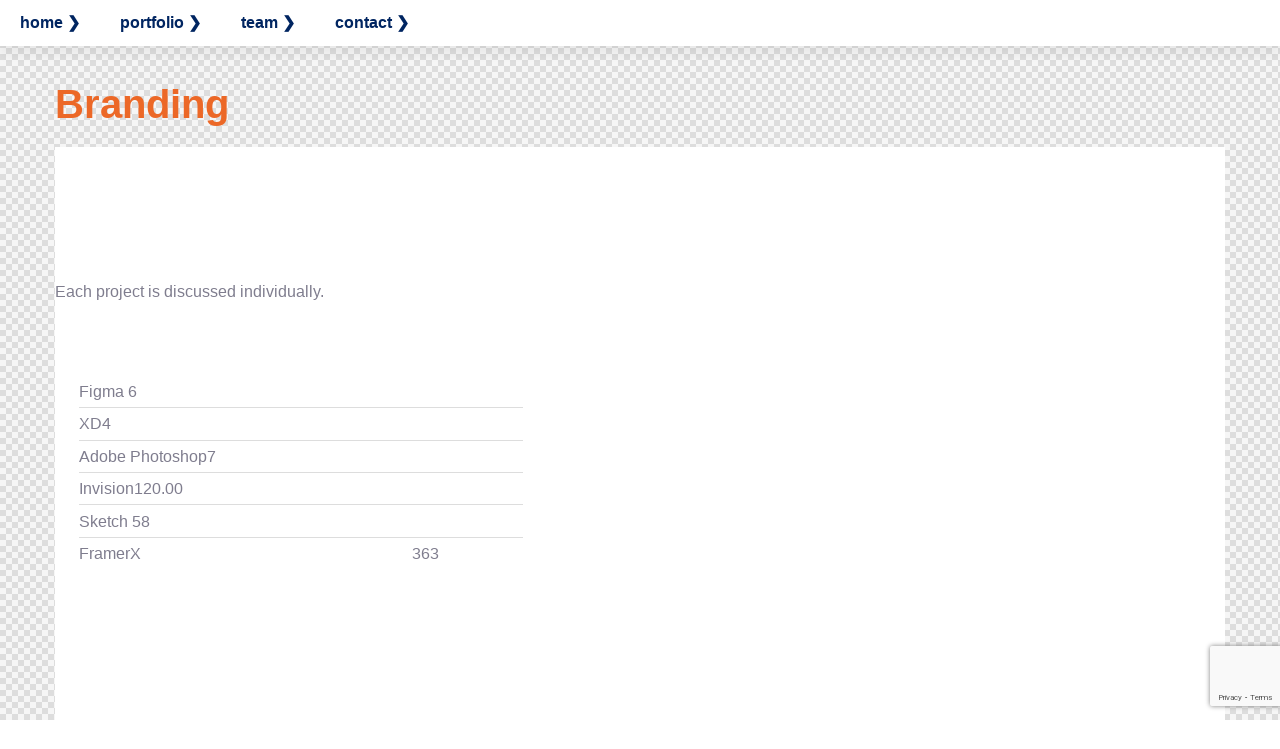

--- FILE ---
content_type: text/html; charset=utf-8
request_url: https://www.google.com/recaptcha/api2/anchor?ar=1&k=6LcEdikaAAAAAPG7xv1XO-sr8EdFXKPXRBWL0tak&co=aHR0cHM6Ly9zbWFydHdvcmtzLmF0OjQ0Mw..&hl=en&v=PoyoqOPhxBO7pBk68S4YbpHZ&size=invisible&anchor-ms=20000&execute-ms=30000&cb=doub74us4ub0
body_size: 48630
content:
<!DOCTYPE HTML><html dir="ltr" lang="en"><head><meta http-equiv="Content-Type" content="text/html; charset=UTF-8">
<meta http-equiv="X-UA-Compatible" content="IE=edge">
<title>reCAPTCHA</title>
<style type="text/css">
/* cyrillic-ext */
@font-face {
  font-family: 'Roboto';
  font-style: normal;
  font-weight: 400;
  font-stretch: 100%;
  src: url(//fonts.gstatic.com/s/roboto/v48/KFO7CnqEu92Fr1ME7kSn66aGLdTylUAMa3GUBHMdazTgWw.woff2) format('woff2');
  unicode-range: U+0460-052F, U+1C80-1C8A, U+20B4, U+2DE0-2DFF, U+A640-A69F, U+FE2E-FE2F;
}
/* cyrillic */
@font-face {
  font-family: 'Roboto';
  font-style: normal;
  font-weight: 400;
  font-stretch: 100%;
  src: url(//fonts.gstatic.com/s/roboto/v48/KFO7CnqEu92Fr1ME7kSn66aGLdTylUAMa3iUBHMdazTgWw.woff2) format('woff2');
  unicode-range: U+0301, U+0400-045F, U+0490-0491, U+04B0-04B1, U+2116;
}
/* greek-ext */
@font-face {
  font-family: 'Roboto';
  font-style: normal;
  font-weight: 400;
  font-stretch: 100%;
  src: url(//fonts.gstatic.com/s/roboto/v48/KFO7CnqEu92Fr1ME7kSn66aGLdTylUAMa3CUBHMdazTgWw.woff2) format('woff2');
  unicode-range: U+1F00-1FFF;
}
/* greek */
@font-face {
  font-family: 'Roboto';
  font-style: normal;
  font-weight: 400;
  font-stretch: 100%;
  src: url(//fonts.gstatic.com/s/roboto/v48/KFO7CnqEu92Fr1ME7kSn66aGLdTylUAMa3-UBHMdazTgWw.woff2) format('woff2');
  unicode-range: U+0370-0377, U+037A-037F, U+0384-038A, U+038C, U+038E-03A1, U+03A3-03FF;
}
/* math */
@font-face {
  font-family: 'Roboto';
  font-style: normal;
  font-weight: 400;
  font-stretch: 100%;
  src: url(//fonts.gstatic.com/s/roboto/v48/KFO7CnqEu92Fr1ME7kSn66aGLdTylUAMawCUBHMdazTgWw.woff2) format('woff2');
  unicode-range: U+0302-0303, U+0305, U+0307-0308, U+0310, U+0312, U+0315, U+031A, U+0326-0327, U+032C, U+032F-0330, U+0332-0333, U+0338, U+033A, U+0346, U+034D, U+0391-03A1, U+03A3-03A9, U+03B1-03C9, U+03D1, U+03D5-03D6, U+03F0-03F1, U+03F4-03F5, U+2016-2017, U+2034-2038, U+203C, U+2040, U+2043, U+2047, U+2050, U+2057, U+205F, U+2070-2071, U+2074-208E, U+2090-209C, U+20D0-20DC, U+20E1, U+20E5-20EF, U+2100-2112, U+2114-2115, U+2117-2121, U+2123-214F, U+2190, U+2192, U+2194-21AE, U+21B0-21E5, U+21F1-21F2, U+21F4-2211, U+2213-2214, U+2216-22FF, U+2308-230B, U+2310, U+2319, U+231C-2321, U+2336-237A, U+237C, U+2395, U+239B-23B7, U+23D0, U+23DC-23E1, U+2474-2475, U+25AF, U+25B3, U+25B7, U+25BD, U+25C1, U+25CA, U+25CC, U+25FB, U+266D-266F, U+27C0-27FF, U+2900-2AFF, U+2B0E-2B11, U+2B30-2B4C, U+2BFE, U+3030, U+FF5B, U+FF5D, U+1D400-1D7FF, U+1EE00-1EEFF;
}
/* symbols */
@font-face {
  font-family: 'Roboto';
  font-style: normal;
  font-weight: 400;
  font-stretch: 100%;
  src: url(//fonts.gstatic.com/s/roboto/v48/KFO7CnqEu92Fr1ME7kSn66aGLdTylUAMaxKUBHMdazTgWw.woff2) format('woff2');
  unicode-range: U+0001-000C, U+000E-001F, U+007F-009F, U+20DD-20E0, U+20E2-20E4, U+2150-218F, U+2190, U+2192, U+2194-2199, U+21AF, U+21E6-21F0, U+21F3, U+2218-2219, U+2299, U+22C4-22C6, U+2300-243F, U+2440-244A, U+2460-24FF, U+25A0-27BF, U+2800-28FF, U+2921-2922, U+2981, U+29BF, U+29EB, U+2B00-2BFF, U+4DC0-4DFF, U+FFF9-FFFB, U+10140-1018E, U+10190-1019C, U+101A0, U+101D0-101FD, U+102E0-102FB, U+10E60-10E7E, U+1D2C0-1D2D3, U+1D2E0-1D37F, U+1F000-1F0FF, U+1F100-1F1AD, U+1F1E6-1F1FF, U+1F30D-1F30F, U+1F315, U+1F31C, U+1F31E, U+1F320-1F32C, U+1F336, U+1F378, U+1F37D, U+1F382, U+1F393-1F39F, U+1F3A7-1F3A8, U+1F3AC-1F3AF, U+1F3C2, U+1F3C4-1F3C6, U+1F3CA-1F3CE, U+1F3D4-1F3E0, U+1F3ED, U+1F3F1-1F3F3, U+1F3F5-1F3F7, U+1F408, U+1F415, U+1F41F, U+1F426, U+1F43F, U+1F441-1F442, U+1F444, U+1F446-1F449, U+1F44C-1F44E, U+1F453, U+1F46A, U+1F47D, U+1F4A3, U+1F4B0, U+1F4B3, U+1F4B9, U+1F4BB, U+1F4BF, U+1F4C8-1F4CB, U+1F4D6, U+1F4DA, U+1F4DF, U+1F4E3-1F4E6, U+1F4EA-1F4ED, U+1F4F7, U+1F4F9-1F4FB, U+1F4FD-1F4FE, U+1F503, U+1F507-1F50B, U+1F50D, U+1F512-1F513, U+1F53E-1F54A, U+1F54F-1F5FA, U+1F610, U+1F650-1F67F, U+1F687, U+1F68D, U+1F691, U+1F694, U+1F698, U+1F6AD, U+1F6B2, U+1F6B9-1F6BA, U+1F6BC, U+1F6C6-1F6CF, U+1F6D3-1F6D7, U+1F6E0-1F6EA, U+1F6F0-1F6F3, U+1F6F7-1F6FC, U+1F700-1F7FF, U+1F800-1F80B, U+1F810-1F847, U+1F850-1F859, U+1F860-1F887, U+1F890-1F8AD, U+1F8B0-1F8BB, U+1F8C0-1F8C1, U+1F900-1F90B, U+1F93B, U+1F946, U+1F984, U+1F996, U+1F9E9, U+1FA00-1FA6F, U+1FA70-1FA7C, U+1FA80-1FA89, U+1FA8F-1FAC6, U+1FACE-1FADC, U+1FADF-1FAE9, U+1FAF0-1FAF8, U+1FB00-1FBFF;
}
/* vietnamese */
@font-face {
  font-family: 'Roboto';
  font-style: normal;
  font-weight: 400;
  font-stretch: 100%;
  src: url(//fonts.gstatic.com/s/roboto/v48/KFO7CnqEu92Fr1ME7kSn66aGLdTylUAMa3OUBHMdazTgWw.woff2) format('woff2');
  unicode-range: U+0102-0103, U+0110-0111, U+0128-0129, U+0168-0169, U+01A0-01A1, U+01AF-01B0, U+0300-0301, U+0303-0304, U+0308-0309, U+0323, U+0329, U+1EA0-1EF9, U+20AB;
}
/* latin-ext */
@font-face {
  font-family: 'Roboto';
  font-style: normal;
  font-weight: 400;
  font-stretch: 100%;
  src: url(//fonts.gstatic.com/s/roboto/v48/KFO7CnqEu92Fr1ME7kSn66aGLdTylUAMa3KUBHMdazTgWw.woff2) format('woff2');
  unicode-range: U+0100-02BA, U+02BD-02C5, U+02C7-02CC, U+02CE-02D7, U+02DD-02FF, U+0304, U+0308, U+0329, U+1D00-1DBF, U+1E00-1E9F, U+1EF2-1EFF, U+2020, U+20A0-20AB, U+20AD-20C0, U+2113, U+2C60-2C7F, U+A720-A7FF;
}
/* latin */
@font-face {
  font-family: 'Roboto';
  font-style: normal;
  font-weight: 400;
  font-stretch: 100%;
  src: url(//fonts.gstatic.com/s/roboto/v48/KFO7CnqEu92Fr1ME7kSn66aGLdTylUAMa3yUBHMdazQ.woff2) format('woff2');
  unicode-range: U+0000-00FF, U+0131, U+0152-0153, U+02BB-02BC, U+02C6, U+02DA, U+02DC, U+0304, U+0308, U+0329, U+2000-206F, U+20AC, U+2122, U+2191, U+2193, U+2212, U+2215, U+FEFF, U+FFFD;
}
/* cyrillic-ext */
@font-face {
  font-family: 'Roboto';
  font-style: normal;
  font-weight: 500;
  font-stretch: 100%;
  src: url(//fonts.gstatic.com/s/roboto/v48/KFO7CnqEu92Fr1ME7kSn66aGLdTylUAMa3GUBHMdazTgWw.woff2) format('woff2');
  unicode-range: U+0460-052F, U+1C80-1C8A, U+20B4, U+2DE0-2DFF, U+A640-A69F, U+FE2E-FE2F;
}
/* cyrillic */
@font-face {
  font-family: 'Roboto';
  font-style: normal;
  font-weight: 500;
  font-stretch: 100%;
  src: url(//fonts.gstatic.com/s/roboto/v48/KFO7CnqEu92Fr1ME7kSn66aGLdTylUAMa3iUBHMdazTgWw.woff2) format('woff2');
  unicode-range: U+0301, U+0400-045F, U+0490-0491, U+04B0-04B1, U+2116;
}
/* greek-ext */
@font-face {
  font-family: 'Roboto';
  font-style: normal;
  font-weight: 500;
  font-stretch: 100%;
  src: url(//fonts.gstatic.com/s/roboto/v48/KFO7CnqEu92Fr1ME7kSn66aGLdTylUAMa3CUBHMdazTgWw.woff2) format('woff2');
  unicode-range: U+1F00-1FFF;
}
/* greek */
@font-face {
  font-family: 'Roboto';
  font-style: normal;
  font-weight: 500;
  font-stretch: 100%;
  src: url(//fonts.gstatic.com/s/roboto/v48/KFO7CnqEu92Fr1ME7kSn66aGLdTylUAMa3-UBHMdazTgWw.woff2) format('woff2');
  unicode-range: U+0370-0377, U+037A-037F, U+0384-038A, U+038C, U+038E-03A1, U+03A3-03FF;
}
/* math */
@font-face {
  font-family: 'Roboto';
  font-style: normal;
  font-weight: 500;
  font-stretch: 100%;
  src: url(//fonts.gstatic.com/s/roboto/v48/KFO7CnqEu92Fr1ME7kSn66aGLdTylUAMawCUBHMdazTgWw.woff2) format('woff2');
  unicode-range: U+0302-0303, U+0305, U+0307-0308, U+0310, U+0312, U+0315, U+031A, U+0326-0327, U+032C, U+032F-0330, U+0332-0333, U+0338, U+033A, U+0346, U+034D, U+0391-03A1, U+03A3-03A9, U+03B1-03C9, U+03D1, U+03D5-03D6, U+03F0-03F1, U+03F4-03F5, U+2016-2017, U+2034-2038, U+203C, U+2040, U+2043, U+2047, U+2050, U+2057, U+205F, U+2070-2071, U+2074-208E, U+2090-209C, U+20D0-20DC, U+20E1, U+20E5-20EF, U+2100-2112, U+2114-2115, U+2117-2121, U+2123-214F, U+2190, U+2192, U+2194-21AE, U+21B0-21E5, U+21F1-21F2, U+21F4-2211, U+2213-2214, U+2216-22FF, U+2308-230B, U+2310, U+2319, U+231C-2321, U+2336-237A, U+237C, U+2395, U+239B-23B7, U+23D0, U+23DC-23E1, U+2474-2475, U+25AF, U+25B3, U+25B7, U+25BD, U+25C1, U+25CA, U+25CC, U+25FB, U+266D-266F, U+27C0-27FF, U+2900-2AFF, U+2B0E-2B11, U+2B30-2B4C, U+2BFE, U+3030, U+FF5B, U+FF5D, U+1D400-1D7FF, U+1EE00-1EEFF;
}
/* symbols */
@font-face {
  font-family: 'Roboto';
  font-style: normal;
  font-weight: 500;
  font-stretch: 100%;
  src: url(//fonts.gstatic.com/s/roboto/v48/KFO7CnqEu92Fr1ME7kSn66aGLdTylUAMaxKUBHMdazTgWw.woff2) format('woff2');
  unicode-range: U+0001-000C, U+000E-001F, U+007F-009F, U+20DD-20E0, U+20E2-20E4, U+2150-218F, U+2190, U+2192, U+2194-2199, U+21AF, U+21E6-21F0, U+21F3, U+2218-2219, U+2299, U+22C4-22C6, U+2300-243F, U+2440-244A, U+2460-24FF, U+25A0-27BF, U+2800-28FF, U+2921-2922, U+2981, U+29BF, U+29EB, U+2B00-2BFF, U+4DC0-4DFF, U+FFF9-FFFB, U+10140-1018E, U+10190-1019C, U+101A0, U+101D0-101FD, U+102E0-102FB, U+10E60-10E7E, U+1D2C0-1D2D3, U+1D2E0-1D37F, U+1F000-1F0FF, U+1F100-1F1AD, U+1F1E6-1F1FF, U+1F30D-1F30F, U+1F315, U+1F31C, U+1F31E, U+1F320-1F32C, U+1F336, U+1F378, U+1F37D, U+1F382, U+1F393-1F39F, U+1F3A7-1F3A8, U+1F3AC-1F3AF, U+1F3C2, U+1F3C4-1F3C6, U+1F3CA-1F3CE, U+1F3D4-1F3E0, U+1F3ED, U+1F3F1-1F3F3, U+1F3F5-1F3F7, U+1F408, U+1F415, U+1F41F, U+1F426, U+1F43F, U+1F441-1F442, U+1F444, U+1F446-1F449, U+1F44C-1F44E, U+1F453, U+1F46A, U+1F47D, U+1F4A3, U+1F4B0, U+1F4B3, U+1F4B9, U+1F4BB, U+1F4BF, U+1F4C8-1F4CB, U+1F4D6, U+1F4DA, U+1F4DF, U+1F4E3-1F4E6, U+1F4EA-1F4ED, U+1F4F7, U+1F4F9-1F4FB, U+1F4FD-1F4FE, U+1F503, U+1F507-1F50B, U+1F50D, U+1F512-1F513, U+1F53E-1F54A, U+1F54F-1F5FA, U+1F610, U+1F650-1F67F, U+1F687, U+1F68D, U+1F691, U+1F694, U+1F698, U+1F6AD, U+1F6B2, U+1F6B9-1F6BA, U+1F6BC, U+1F6C6-1F6CF, U+1F6D3-1F6D7, U+1F6E0-1F6EA, U+1F6F0-1F6F3, U+1F6F7-1F6FC, U+1F700-1F7FF, U+1F800-1F80B, U+1F810-1F847, U+1F850-1F859, U+1F860-1F887, U+1F890-1F8AD, U+1F8B0-1F8BB, U+1F8C0-1F8C1, U+1F900-1F90B, U+1F93B, U+1F946, U+1F984, U+1F996, U+1F9E9, U+1FA00-1FA6F, U+1FA70-1FA7C, U+1FA80-1FA89, U+1FA8F-1FAC6, U+1FACE-1FADC, U+1FADF-1FAE9, U+1FAF0-1FAF8, U+1FB00-1FBFF;
}
/* vietnamese */
@font-face {
  font-family: 'Roboto';
  font-style: normal;
  font-weight: 500;
  font-stretch: 100%;
  src: url(//fonts.gstatic.com/s/roboto/v48/KFO7CnqEu92Fr1ME7kSn66aGLdTylUAMa3OUBHMdazTgWw.woff2) format('woff2');
  unicode-range: U+0102-0103, U+0110-0111, U+0128-0129, U+0168-0169, U+01A0-01A1, U+01AF-01B0, U+0300-0301, U+0303-0304, U+0308-0309, U+0323, U+0329, U+1EA0-1EF9, U+20AB;
}
/* latin-ext */
@font-face {
  font-family: 'Roboto';
  font-style: normal;
  font-weight: 500;
  font-stretch: 100%;
  src: url(//fonts.gstatic.com/s/roboto/v48/KFO7CnqEu92Fr1ME7kSn66aGLdTylUAMa3KUBHMdazTgWw.woff2) format('woff2');
  unicode-range: U+0100-02BA, U+02BD-02C5, U+02C7-02CC, U+02CE-02D7, U+02DD-02FF, U+0304, U+0308, U+0329, U+1D00-1DBF, U+1E00-1E9F, U+1EF2-1EFF, U+2020, U+20A0-20AB, U+20AD-20C0, U+2113, U+2C60-2C7F, U+A720-A7FF;
}
/* latin */
@font-face {
  font-family: 'Roboto';
  font-style: normal;
  font-weight: 500;
  font-stretch: 100%;
  src: url(//fonts.gstatic.com/s/roboto/v48/KFO7CnqEu92Fr1ME7kSn66aGLdTylUAMa3yUBHMdazQ.woff2) format('woff2');
  unicode-range: U+0000-00FF, U+0131, U+0152-0153, U+02BB-02BC, U+02C6, U+02DA, U+02DC, U+0304, U+0308, U+0329, U+2000-206F, U+20AC, U+2122, U+2191, U+2193, U+2212, U+2215, U+FEFF, U+FFFD;
}
/* cyrillic-ext */
@font-face {
  font-family: 'Roboto';
  font-style: normal;
  font-weight: 900;
  font-stretch: 100%;
  src: url(//fonts.gstatic.com/s/roboto/v48/KFO7CnqEu92Fr1ME7kSn66aGLdTylUAMa3GUBHMdazTgWw.woff2) format('woff2');
  unicode-range: U+0460-052F, U+1C80-1C8A, U+20B4, U+2DE0-2DFF, U+A640-A69F, U+FE2E-FE2F;
}
/* cyrillic */
@font-face {
  font-family: 'Roboto';
  font-style: normal;
  font-weight: 900;
  font-stretch: 100%;
  src: url(//fonts.gstatic.com/s/roboto/v48/KFO7CnqEu92Fr1ME7kSn66aGLdTylUAMa3iUBHMdazTgWw.woff2) format('woff2');
  unicode-range: U+0301, U+0400-045F, U+0490-0491, U+04B0-04B1, U+2116;
}
/* greek-ext */
@font-face {
  font-family: 'Roboto';
  font-style: normal;
  font-weight: 900;
  font-stretch: 100%;
  src: url(//fonts.gstatic.com/s/roboto/v48/KFO7CnqEu92Fr1ME7kSn66aGLdTylUAMa3CUBHMdazTgWw.woff2) format('woff2');
  unicode-range: U+1F00-1FFF;
}
/* greek */
@font-face {
  font-family: 'Roboto';
  font-style: normal;
  font-weight: 900;
  font-stretch: 100%;
  src: url(//fonts.gstatic.com/s/roboto/v48/KFO7CnqEu92Fr1ME7kSn66aGLdTylUAMa3-UBHMdazTgWw.woff2) format('woff2');
  unicode-range: U+0370-0377, U+037A-037F, U+0384-038A, U+038C, U+038E-03A1, U+03A3-03FF;
}
/* math */
@font-face {
  font-family: 'Roboto';
  font-style: normal;
  font-weight: 900;
  font-stretch: 100%;
  src: url(//fonts.gstatic.com/s/roboto/v48/KFO7CnqEu92Fr1ME7kSn66aGLdTylUAMawCUBHMdazTgWw.woff2) format('woff2');
  unicode-range: U+0302-0303, U+0305, U+0307-0308, U+0310, U+0312, U+0315, U+031A, U+0326-0327, U+032C, U+032F-0330, U+0332-0333, U+0338, U+033A, U+0346, U+034D, U+0391-03A1, U+03A3-03A9, U+03B1-03C9, U+03D1, U+03D5-03D6, U+03F0-03F1, U+03F4-03F5, U+2016-2017, U+2034-2038, U+203C, U+2040, U+2043, U+2047, U+2050, U+2057, U+205F, U+2070-2071, U+2074-208E, U+2090-209C, U+20D0-20DC, U+20E1, U+20E5-20EF, U+2100-2112, U+2114-2115, U+2117-2121, U+2123-214F, U+2190, U+2192, U+2194-21AE, U+21B0-21E5, U+21F1-21F2, U+21F4-2211, U+2213-2214, U+2216-22FF, U+2308-230B, U+2310, U+2319, U+231C-2321, U+2336-237A, U+237C, U+2395, U+239B-23B7, U+23D0, U+23DC-23E1, U+2474-2475, U+25AF, U+25B3, U+25B7, U+25BD, U+25C1, U+25CA, U+25CC, U+25FB, U+266D-266F, U+27C0-27FF, U+2900-2AFF, U+2B0E-2B11, U+2B30-2B4C, U+2BFE, U+3030, U+FF5B, U+FF5D, U+1D400-1D7FF, U+1EE00-1EEFF;
}
/* symbols */
@font-face {
  font-family: 'Roboto';
  font-style: normal;
  font-weight: 900;
  font-stretch: 100%;
  src: url(//fonts.gstatic.com/s/roboto/v48/KFO7CnqEu92Fr1ME7kSn66aGLdTylUAMaxKUBHMdazTgWw.woff2) format('woff2');
  unicode-range: U+0001-000C, U+000E-001F, U+007F-009F, U+20DD-20E0, U+20E2-20E4, U+2150-218F, U+2190, U+2192, U+2194-2199, U+21AF, U+21E6-21F0, U+21F3, U+2218-2219, U+2299, U+22C4-22C6, U+2300-243F, U+2440-244A, U+2460-24FF, U+25A0-27BF, U+2800-28FF, U+2921-2922, U+2981, U+29BF, U+29EB, U+2B00-2BFF, U+4DC0-4DFF, U+FFF9-FFFB, U+10140-1018E, U+10190-1019C, U+101A0, U+101D0-101FD, U+102E0-102FB, U+10E60-10E7E, U+1D2C0-1D2D3, U+1D2E0-1D37F, U+1F000-1F0FF, U+1F100-1F1AD, U+1F1E6-1F1FF, U+1F30D-1F30F, U+1F315, U+1F31C, U+1F31E, U+1F320-1F32C, U+1F336, U+1F378, U+1F37D, U+1F382, U+1F393-1F39F, U+1F3A7-1F3A8, U+1F3AC-1F3AF, U+1F3C2, U+1F3C4-1F3C6, U+1F3CA-1F3CE, U+1F3D4-1F3E0, U+1F3ED, U+1F3F1-1F3F3, U+1F3F5-1F3F7, U+1F408, U+1F415, U+1F41F, U+1F426, U+1F43F, U+1F441-1F442, U+1F444, U+1F446-1F449, U+1F44C-1F44E, U+1F453, U+1F46A, U+1F47D, U+1F4A3, U+1F4B0, U+1F4B3, U+1F4B9, U+1F4BB, U+1F4BF, U+1F4C8-1F4CB, U+1F4D6, U+1F4DA, U+1F4DF, U+1F4E3-1F4E6, U+1F4EA-1F4ED, U+1F4F7, U+1F4F9-1F4FB, U+1F4FD-1F4FE, U+1F503, U+1F507-1F50B, U+1F50D, U+1F512-1F513, U+1F53E-1F54A, U+1F54F-1F5FA, U+1F610, U+1F650-1F67F, U+1F687, U+1F68D, U+1F691, U+1F694, U+1F698, U+1F6AD, U+1F6B2, U+1F6B9-1F6BA, U+1F6BC, U+1F6C6-1F6CF, U+1F6D3-1F6D7, U+1F6E0-1F6EA, U+1F6F0-1F6F3, U+1F6F7-1F6FC, U+1F700-1F7FF, U+1F800-1F80B, U+1F810-1F847, U+1F850-1F859, U+1F860-1F887, U+1F890-1F8AD, U+1F8B0-1F8BB, U+1F8C0-1F8C1, U+1F900-1F90B, U+1F93B, U+1F946, U+1F984, U+1F996, U+1F9E9, U+1FA00-1FA6F, U+1FA70-1FA7C, U+1FA80-1FA89, U+1FA8F-1FAC6, U+1FACE-1FADC, U+1FADF-1FAE9, U+1FAF0-1FAF8, U+1FB00-1FBFF;
}
/* vietnamese */
@font-face {
  font-family: 'Roboto';
  font-style: normal;
  font-weight: 900;
  font-stretch: 100%;
  src: url(//fonts.gstatic.com/s/roboto/v48/KFO7CnqEu92Fr1ME7kSn66aGLdTylUAMa3OUBHMdazTgWw.woff2) format('woff2');
  unicode-range: U+0102-0103, U+0110-0111, U+0128-0129, U+0168-0169, U+01A0-01A1, U+01AF-01B0, U+0300-0301, U+0303-0304, U+0308-0309, U+0323, U+0329, U+1EA0-1EF9, U+20AB;
}
/* latin-ext */
@font-face {
  font-family: 'Roboto';
  font-style: normal;
  font-weight: 900;
  font-stretch: 100%;
  src: url(//fonts.gstatic.com/s/roboto/v48/KFO7CnqEu92Fr1ME7kSn66aGLdTylUAMa3KUBHMdazTgWw.woff2) format('woff2');
  unicode-range: U+0100-02BA, U+02BD-02C5, U+02C7-02CC, U+02CE-02D7, U+02DD-02FF, U+0304, U+0308, U+0329, U+1D00-1DBF, U+1E00-1E9F, U+1EF2-1EFF, U+2020, U+20A0-20AB, U+20AD-20C0, U+2113, U+2C60-2C7F, U+A720-A7FF;
}
/* latin */
@font-face {
  font-family: 'Roboto';
  font-style: normal;
  font-weight: 900;
  font-stretch: 100%;
  src: url(//fonts.gstatic.com/s/roboto/v48/KFO7CnqEu92Fr1ME7kSn66aGLdTylUAMa3yUBHMdazQ.woff2) format('woff2');
  unicode-range: U+0000-00FF, U+0131, U+0152-0153, U+02BB-02BC, U+02C6, U+02DA, U+02DC, U+0304, U+0308, U+0329, U+2000-206F, U+20AC, U+2122, U+2191, U+2193, U+2212, U+2215, U+FEFF, U+FFFD;
}

</style>
<link rel="stylesheet" type="text/css" href="https://www.gstatic.com/recaptcha/releases/PoyoqOPhxBO7pBk68S4YbpHZ/styles__ltr.css">
<script nonce="m2noqN3hgrIlg4AJg1Yk4A" type="text/javascript">window['__recaptcha_api'] = 'https://www.google.com/recaptcha/api2/';</script>
<script type="text/javascript" src="https://www.gstatic.com/recaptcha/releases/PoyoqOPhxBO7pBk68S4YbpHZ/recaptcha__en.js" nonce="m2noqN3hgrIlg4AJg1Yk4A">
      
    </script></head>
<body><div id="rc-anchor-alert" class="rc-anchor-alert"></div>
<input type="hidden" id="recaptcha-token" value="[base64]">
<script type="text/javascript" nonce="m2noqN3hgrIlg4AJg1Yk4A">
      recaptcha.anchor.Main.init("[\x22ainput\x22,[\x22bgdata\x22,\x22\x22,\[base64]/[base64]/[base64]/[base64]/[base64]/[base64]/KGcoTywyNTMsTy5PKSxVRyhPLEMpKTpnKE8sMjUzLEMpLE8pKSxsKSksTykpfSxieT1mdW5jdGlvbihDLE8sdSxsKXtmb3IobD0odT1SKEMpLDApO08+MDtPLS0pbD1sPDw4fFooQyk7ZyhDLHUsbCl9LFVHPWZ1bmN0aW9uKEMsTyl7Qy5pLmxlbmd0aD4xMDQ/[base64]/[base64]/[base64]/[base64]/[base64]/[base64]/[base64]\\u003d\x22,\[base64]\\u003d\x22,\[base64]/DlsOJF8KFw53Cm8OewqoeWhbDjkLDoE9Jw453AsO4wrBkJcOMw5M3YMKoMsO4wr82w7R4VAPCrsKqShLDth7CsRbCscKoIsOnwooKwq/DoRJUMjY7w5FLwpgadMKkRlnDsxRqUXPDvMK7wr5+UMKsaMKnwpAxXsOkw71bL2ITwq3Dh8KcNG7DmMOewovDusKmTyVrw5J/[base64]/Bk5ywpgzw4tbwqQyAF0KwoXDpsK8O8OUw6zCuEcPwrEDZCpkw7HCgsKCw6Zow7zDhREEw6fDkgxcZcOVQsOvw4XCjGFmwobDtzsrEEHCqjcnw4AVw5XDqg9twpIzKgHCmsKZwpjCtEjDjMOfwro3d8KjYMKReQ0rwoPDtzPCpcKUeSBGXRsragXCkxgoTkI/[base64]/[base64]/Du8K/w5Qgw5/Dgy3Dtl52JMKmw6nCr3QtEcKSG0HCoMOCwoIgw73CjFAkwqnDicOgw7LDocOQesKswrDDsGVYD8Ouwr5CwqEowrFIGk8fM2kHB8K/w4/DpMKQJsOcwpvCj1tHw4/Cum4uwp8Pw6sxw7sPfMOFasOPwqo4c8OvwoUlYyR6wqwyJhVvw5QeMsO/wqTDvybDpcK+woPCkwrCngnCo8OAX8OuSMKmwp4OwrYDS8KRwpEGWsKAwocew7XDnhfDhUhcQjnDogkXCMKbwozDh8K8UkfDvUd3wqQLw6YBwqjCuS0keV/[base64]/Ctk8zwoDDhcOSwp7Dl34yw4HDq1AeUkR/[base64]/[base64]/Cs8KXwpFTwpPDn8OSdBTCjiLCisK1O8OYw6zCv0HDl8OOA8OLNcO2SV5rw4gZaMKoCcOfN8K5w5zDtg/DicK7w7AYCMOCHhPDnWxbwr8TYMOYHw1tUcO4wpx2U1jCikjDm1HCuCfCs0Z4wqYyw7rDiDzCoAQDw7VBwoXCtBLCosOUVVzCp37CkMOdwqLCoMKTH37DncKnw7t9wofDpMKjw5/DuzpMaBYCw4pEw50DJTbCoDcmw4HCqcO0MTQ+DcKGwr/Ck3UowplKXMOpwpIvYm/[base64]/OBA9WBzChwwMw6M1eMOvw5jDjTZzw4M7wrnDkAvCr2rCvVzDisKbwoBcG8KlB8O5w4JswoDCsDfCscOPw53DpcOzVcK5ZsO+YGwdwp/[base64]/CnsKSN8KwwqPCicKNwr51c8KIwp3DhxvDuGrDmg/DozXDs8OBV8K1woTDo8KFwonDkcOGw6XDhWLCpMOsBcO8c0nCj8OhcsKnw64PWh9pCsO/AMKJcg5aSk3DmcKQwpLCosOrwqc9w4IGZSjDs1HDp2TDuMOZwq3DhH03w79QVj5ow77DrTLDqABuHlTDvhhTworDhQTCvcKgwo3DrS/CtcOdw6dkw5c3wrdAwq7DnMOJw5PCjSJqFlxyTAQJwqzDv8O+worCgsO4w6vCim3CtxYEWjByOMK8FmTCgQZCw7fCk8KpGMOawrx4P8KOwqXCk8K1wpZhw7fDicOrw7PDkcK+ScONQGrCh8KOw7rCkBHDgmfDmMKbwr/DpDp1wrocw5FbwqLDrcOXeyJuUwTDpcKMcTLDjcK+w7bCm3s2w7bDhQ7DkMKqwqvCgFfCrigVHVM1wpLCt0HCq0d/[base64]/[base64]/DmXwEXF3CssOFNsOhRx1WCgZRw5TCk00oS3oAw7DDosOMw4ZMwqnDv3stfAcMw7XDhiAew7vDlMOKw5NWw5U+c2bDt8O7KMODwr59e8K3w61XMifCv8OpIsOTV8OoJh/CoGPCnw/DnmXCp8K/PcKyNcKTAVHDo2PDrQvDjcOYwpLCrsKaw51AVsOlw6t+NQLCsHbCmXrCilXDqA4HKVvDiMKRwpXDosKOw4LCqGJue0PCjl5dUsK9w73DssKjwqnCijzDuwsqfUwvCX16fkrChGzCm8KfwrrCqsKDBsKQwpTDusOHZU/Du0DDrFzDt8O4KsKcworDicKaw4jDksK9HxlmwqRawrXDsk89wp/[base64]/CrsOmwrJgGMOrw7XDlW8Nwq3DpcK/w4bDosKnwrtewq3Ci0nCtkzDpsK2woLClMO1wrfCkMOXwpPCsMKiRW5TF8KMw5Ibwq4lSnDCunzCoMKSwojDh8OUF8OCwpzCmsOfNEItaFEpU8OiE8OBw4LCnHHChAIUwr7CiMKdw4XDqCzDom/CnhvCrSfDvEEOw6MWwqVQw4h5wrLDiCwkw4hNw53CvMOMIsK3w5gNcMKfw4/DmGbCpWNfTQ1uKsOBOkrCg8Klw4p8UzDCq8KjLMOtAC5Uwo57Z314HCQow7cmVUxjw4IMw74HW8ONw6o0WsKNwqHDiUh/VMOlw77CscOeSsOZVcO6dHLDlMKswrYOw59Xwr10ZsOqw5Nrw4rCosKHSMO5MVjCn8KVwpPDncKrQMOHG8OQw7MVwp4TFkU3w43DjMOewp/CnW3Dh8Ohw55Vw4bDszDCvxl/OMO9wqXDjR8PCnTDmHYyHsKpAsKECcK8NXjDuA9+wo/CucOwOlXCoUwdJMO2OMK/wqoZC1vDmg1WwoHCgjFGwr3DkRUUCMKPYsOaMkXCi8OdwqDDsgLDmXQKGsK2w7/ChsOyKxzDlcKLB8O9w7IhdX7CgHIgw6jDh28Ww65wwrccwo/CkcK/wqvCkTE9woLDmykJB8K7Ew0mU8OPGEdLwooEwqgaNDXDmHXCoMOCw7h1w5fDvMOdw4xYw4VVw7J9w6bCscOGdsK/HlxoORrCucKxw6k1wq/DmsKqwqkYbEIWBhZgwppWV8Oaw4MlYcKESiJbwp/ClsOfw5vDpxIhwqgUwprCozvDmgZOIsKKw7fDvMKpwpJtbSjCqS7DoMKcw4cxwrRrwrZ3wqs4w4glZFbDpigAdWQDKMKwH17DtMK2ekDCqW5IGnhOwp0dwpLCmnJbwr5OQh/DqgAyw5vDvQZ5w5jDlEzDjw8dIMO1w6bDmXoqwonDv3BewotCNsKHR8KOY8KAGMKuK8KfOUt5w79/w4DDsgArMBwYw77ClMKUMHFzwpjDpDpYwrxuwoTCjyzCpTrCmwfDgcOZVcKlw6d9woMcw6kBLsO1wrTCo34BacKBSWrDlBTDrcO/cgfDszpAFlNmWsKVBBIFwpEEwrHDsmhjw6XDpcOaw6jCgichIsO4wpfDjsOLwpsEwpY/KHErci3CsVfCog7CuGTCrsODQsK6w5XCqHHCoWY9wo4QPcKAamHCnsOcwqfCmMKQLcKcBB1xwqtew5gfw6ctwrUSUsKmIx4/[base64]/fEIbMQXDicK+wpzDolbCn8O4ZcKULl/[base64]/DjhotKcKTwooRw6l1w6puHBQCesKzw4F3Mndjw4kVw7/DjHN3XsOPfw4CFi/CnFnDpBVhwpVHw4DDjcOqA8KmVHReccO9GcOawrkfwpVFHhPDpgxTGcKdYk7Ch2HDp8OMwrobQMK9Q8OpwrNOwo5Ow6LDpS0Gw6B9wqdkQ8OiMgEuw4/CtMKULBbCl8Omw5RxwpRpwoIDUgfDmWvCvVLDiRg4cwV6fcKLFMKWw4wuBh/DjsKTw5jCrsKEPH/DohHCk8OOPMOfYQ7CqsKEw60pw75+woXDhXYVwpHCtRDDucKOwpN2FDVQw5gPwpTDhcOuVhjDnW7CvMKxScOSDkpUwqjCoQbCgCgyBsO5w6cNacO6enJtwoMWIcK+fcKtWMO0CE5kwqYDwoPDjsOTw6HDrcOjwrBGwqPDs8KwRsOIa8OvEn/DuEnDtGbCmVwfw5fDv8Ocw7FcwrDDusKlc8OIwoZTwpjCssKqw6jCg8Khw4XDvwnCo27DvyR0BMKmVsKGLghfwqlkwoZ5w7/[base64]/Tw/DmDRow6Ayw5x9ZDXCp8O0XsO1w7kkP8K0S0jDtsOMwp7ClVUXw4xaBcKOwqhaM8KrQ1dxw5gKwqXCgMOYwptqwqAxw5AOdETDosKVwozCm8O4woMlecOWw7bDi2kswq3DpcO0woLDkUoYLcKxwo5IKDdMF8O6w6/DnsKGwp5rZBUnw6c1w47DhAHCvVtQI8O3w7HClVHCl8KzQcOUYcOVwqVQwq0lMzsfw4LCqj/Ct8KaGsOGw7BYw7NKE8OQwoRSwqXDsggBND4uRHEXw4FRIcKSwo1swqrDqMO8wq5Kw4LCp1fDlcKbwrnDm2fDnjsxwqgaPH7Cskpkw5PCtWjCkjDDq8OKwrjCisOPBsKkwpIWwqgiciZFXlgZw5R5w6TCiVLCisOFw5XCpsK/woDCi8K5MQoBHh5CcBlAAnvDnMKjwqwnw7h/FcKRXsOOw77CkcOwB8O9wq3ClloPBsOeNm/[base64]/CkU/CtHfDlcKWSTPCpmFeO8Ohw7Jvw41ZBMKiTVMYFcKodcKIwr9Xw5cKZREQeMKmw4fChcOvfMKfZx3DucKYPcK3wrvDkMOZw6ATw7TDusOgwotmLA5iwqrDnMKnHnnCqsK/HsO0wpkGA8OjV3sKUS7Dm8OoTcKgwr3CtsOsTEnCih/DuX/CpRZRGsKTEsOJwo7DkMOFwo5DwqVndWh4FsOPwpIFS8O6bxTCo8KMKk/Dmh0fW3xCEw/[base64]/DcKfeEcNdMOgw4xewp5TG07Dmwp2w7hXw4fCi8Kcw50GCsOmwo3CosOdCWfCkMKPw4Acw4Jzw4wRG8Kvw65Dw54sEx/DpE3CvcOKw5N+w5kkw4LCkMK5PsKLTFnDv8OcHMO9IGXCi8KtLw7DtmRZYwDDoF/DpE0zHMOwSsOlwq/[base64]/Cnwl7P3/Ch8K0GcOaOmzCsn/DsToPw7HCkhdNNcKgw4Q/aA7ChcOuwpnCisKWw6XCh8O3UcO9AcK+V8K6XMOMwrJCdcKtdSkrwr/DglfDgMKWWcOlw6k5eMOzfMOmw7xqw7wAwpzDh8KzZjjDgxrCjB0EwoTDjErDtMORNcOfwq8VV8OrAQZhw4EwQ8ODDDYXQ1hgw63CsMK9w77DuH8xQMK5wqlXJxDDsxBOWcOPb8KTwrRAwrpZw6hDwrnDv8KkC8O5DsK8wo/DuUHDr3sgw6HCvcKoHMOidcO5SMOFbsO1MMK4asOqOwlyQ8O7OitrFlEXwoF+KcO5w6fCu8OEwrLCs1LDvBDDsMO0acKoS20uwqsJDRVeN8OVwqEXBMK/[base64]/DqDfCt8OPMT9eMMOVw4skwq3Cq8O5wrkLwpRAw5YXasOnwpjDtcKuMyfCl8OLw6Jow7fDqQhbwqjDncKafwYDbjvClhF1fcOFDGrDk8KOwoLConLCoMOew5bDisK9wpA9M8KoYcK1XMOfwoLDvB9xw55/[base64]/CrhbDilzCoMOWw63DtMKTUV7DnmPCtsOgw6TDtcOTwqwCIGLCuFBERw3CocKxQjjCjlbCgsOXwoLCvUgYWjdzw7vDvHTCny5lGHlcw77Dmzlgbz5JCsKhbMOMCivCisKZSsOLw6omIkg/wrPCqcO5OMKjGAYMB8OBw4DCuDrCmVYQwpbDlcKLwofCgcODw6jCtsKgw6cGw7nCksKXAcK7wpXDuSMhwrUNf1/CjsKww6nDvsKqAMOOY2vDp8OUDQHDpGbDisKTwqQXPsKGw6PDskvChcKZTSVGUMK6ScO2wrHDm8K+wqIwwp7DvnZew6TDh8KMw65qJMOSX8KVTVXCicO7KsK/w6UiH1pja8KLw4FawppCGcKWFMKQwrLCuC3DvMOwKMOeMS7Dp8O8P8OjLcOYw48IwqHCicOcXCU5bMOHbxQCw4low5R+cRMuQcOUdhtReMKMAC7DoEDCjsKNw7JPw5XClcKCw4HCusK3fGwHwqpZY8OyXmDDusOewrhYRSlewpTCpj/[base64]/wqvCu3InTcOjHy49wrgLw7EmwovCjlUkQcKVw49NwpPDvcKkw7nDkyp4KirDu8OJwqQEw4jDlgp3ecOWOsKvw6MHw4g6aSjDjcOHwqzCvDUaw4/DgXI7w5jClRADwoLDgWF5wrxhOBDCglzDo8K9wo3Cn8OewpJkw5rCm8KhbkfDocKNWsOkwrFzw6lyw5rCkTFVw6I6w5bCqDZWw4XDlsOMwolJbBvDsGQvw4jCl0bDjFrCtcORAsK8KsKWwozCs8Kuwo3CicKYBMKYwo/Dq8Kfwq1uw5x7SB1gakIwVMOsZz3CocKDSsK8w4tZCFB9wp19V8OZGcK5P8Oyw603wpt3PMOHwpleEcKPw7Ufw5dTZ8KnBsOkDMOLDEVxw73CgSTDo8KEwp3CncKAScKFbXEMLngaSHp+woMeLn/DoMOQwr8cOwcmwqwxB1bCiMKxwp7Cu3rCl8OQWsOYf8KTwoEMPsOBEAM6UH8fChnDswLDtsK+XMK2w7rDrcKbUQ/[base64]/CuMOZSn1kwrl8w67CtHpcw60SFyMpw5wLw7PDtMOxYmoIQwjDl8OHwrZuRMKcwo3Ds8OuKsKiXsOQBsKYBjXDg8KXw4nDnMOLBxsTKXfCtHZqwqfCtgvClcObF8ORK8OFYV1IBsKowrTDrMOdw7FOMsO4U8KEQ8OLBcK/wotKwokkw7LCuEwkwqTDqEJ0wpXCjgFtw47DhHEiUSROOcK+w7c2QcOWJ8OnNcOAIcOjYlcFwrIgFErDi8OLwoTDr0bDqlQYw5ECbsOleMOJw7bDnH5VbcOkw4HCvBxmw7TCocOTwpU/w6bCsMKZLRfCmsOMfnMuw5rDjMKDw5gRwrouw6vDpCtTwrjDsw1Vw5nCpMOlG8Kdwr0jQsKYwpV+w7w9w7/Dm8O8w5NsCMK4w63CoMK2woFqw7jCncK+w6fDrVrDj2ANBUfDjmBFBjZUDMOQT8O0w7cGwr5/w5nDlTAfw6cMwpjDuQvCpsOOwr/[base64]/Cs8Ktwr/CtMONHhIaTz/[base64]/Dv8KlHT9IJwnDoMO9wqJ1w7FMwr/ChwnCmsKjwpgmwrXClA/CssOoNDQdInDDpcOqTSoXw4TDqQLCmMOyw4hqPW8vwq4+G8K9RMOtwrITwoY7OcKCw5DCosKXEsKxwqdIKCfDtWxjMsKzQjXCm1YkwpjCu0IIw7ReMcKya2TCpCjDiMO6eHrCqk0+w6Fyc8K6FcKRX1ZiYlDCuHPCsMK0QXTCqGjDiUZZBcKEw5I4w43CscKaaCI/[base64]/[base64]/CsXcowo4pwrQbLcO5cH57wozCpsORwoLDk8Ogw5nDgcKeE8OxfcKqwp7DqMK9wqvDu8OCdcObwplIwoczf8KKw63CrcKvwprDqcOew5fDrixpwpfDqn9BC3XComvCuF5Ww7/CtsKtYcO8wrvDlcKJw7EXRBTCgh3CusOswqrCojFLwoccWMO0w6rCv8Kow4rCg8KKIcOWCcK6w5/Dv8Ocw47CmlvCjkEmw5fCpA7Cjg9gw5nCuiBZwpXDnV5bwpDCsjzDg2vDjcKUC8O1DMKfZMK2w6cvwonDi1PCucOCw7sRw6JaPhYNw61fE0Row6U5wrAWw7M9w5TCpMOnc8KHwpPDmsKcNMO1JVtRHMKJJRzDjmTDtWXDmcKMAcOYKsO/wo0zw7XCoEDChsOewpbDhcOHQnlowqwFw7zCrcKaw78JQnMjAcOSdjTCgsKnbFrDmcO6aMK2bEDDlTYIRsKTw6fCpjTDocOAbGAAwqtfwoc4wpZRH0c3wpR+w6LDpENEIMOhYcKKw4FnVl41I37CmgArwqbCpT7DjMKRNE/DqMO3cMOpw4rDpsK8XsOSA8KQPCDCnMKwOhZawo4TU8KCPMO9wqbDtjhRG2HDkDcPw5Nowp8lXwkdNcK1VcKnwoYow4wvw6taX8ONwpxiw5twZsKzDsOZwrYNw5XDvsOADwxVB2vCjcOKwoHDicOrw63DmsK0wpBaD37DjsOleMOrw4/CujxKeMK7w5JAOzjCm8O8wqDDgCvDv8KxAHLDuCTCkkBjdcOLADPDksObw4AIwrvDrkU7EU4dG8Otwq4TV8K0wq8jV17CmcK2f1HDq8O9w4lLw5PDu8KAw5xpTSUAw6jCpRd/w4lrVz0hw53DucKIwp/DpMKtwrw7wq3ClDQ/w6LCksKaJ8Odw7tiYsO4LRnCg1jCn8Kww7zCgEJcQ8Obwp0UNFoKZ0XCssOGQ0vDscOxwpxIw68bd3vDqBMbwqPDncKLw6rDtcKJw6lDHlUkImUDWBbCnMO2Vhgjw7/CnxvCjFg6woogwrw5wofDncKuwqcpw63CvcKWwobDmzrDiBDDqzBqwoluOm7CvcOtw5vCrcKcw6TCoMO/[base64]/DrcKswqvDiXcRwooGAcKhwrNBAcKBB8Obw4XCksKxDhXDtsOCw7kTwqA9w4HCthYYZHnDncKBwqjCvic2T8OywoLDjsKDIi3DrcOhw5xVUsKtw6EiHMKMw70sEMKyUSDCmMKzBcOkaHDDg2B5w6EFEnrCvcKqwrDDl8OQwrbDuMOsJGYiwp/DucKbwrYZaGTDusOGYHHDh8O4D2zDscOFw7woYsOaS8OVw4t8XCrCmcOuw6XDsGnDisKaw4jCrC3DlsK+wpRycR1/X0swwoPCqMOhPirCp1InBcKxw7kgwqI4w4FzP3PCscORFXLCiMKvCsKww4rDuww/w5HDvT04wqF/w4HCnDnDnMOrw5ZqKcKNwqnDi8O7w6TCrMKxwqRXEBvDngYLfcOww7LDpMKuw6XDtcOZw77Cp8KLcMKZSmXCmsOCwo4lEUZSLsOgLlHCp8ODworCncOJLMKmwpPDgTLDlsKiwoXCg2t8w5XDm8KWMMOea8OOZHUtNMKhQBVJBB7CokN1w6ZjGycgG8KKw4rDgXTDhn/Dl8OhWsOPZcOpwqDDpMKzwrXChQwPw7dPw6AqSyYdwrnDuMK+GEgyUsOqwoRCb8OzwoPCqSjDucKpFcOQLMKyTMKMSMKVw4BpwplQw40Zw6sEwqgwaD7DgwHCsHNLwrMew5ADKgzClMKlw4HCgMOXPVHDjV/DpcK6wrDCkghFw6fDhsK6BsKUR8OQw6zDhm1WwoLCrQnDt8OpwrbCuMKMMcKWYS0qw5jCgVtWwoEZwrd7a21GaVDDjsOtwo95SSx1w5DCpgrDkj3DjxgICUpKNSsPwpdhw7/CtcOPwrPCgsK0eMOgw4IbwqQywqQnwqjDqsOpwqzDucO7EsKGOg0XekJxU8Oww6lAw4UswqE4wpTDkTkGQEVILcKnEcKtcnDCh8OWWEZxwo/Co8OvwoTChlfDt0LCqMOKwpfClMK1w4wdwpPDvMKUw7LCiQEsEMKcwrLDr8KPw7AxasOdwoLCgMO4wqAcF8O9MAnChXRlwojCl8OcDkXDgGd2w6pzPgZ4dnrCpMOJQQsrw4ZmwrsMaiYXQnAww6DDhMOTwr41wqogLE0vZMK/LjgoNMKLwrPDlsK8TMOmccKpw4/[base64]/Dj8OyR1gIwrHCuWPCtcOpw7/CucO5X1XClcKLwprDv2zClExfw6LDk8O5wowEw78swqPCiMKTwrDDknPDusKbw5rDmXo/w6s6w78TwprDrcKvWMOCw4kufMKPc8KWSEnCicK/wqQRw7HCuj3ChDwnWxHDjAEgwrTDtT4URCjCmRLCmcOMY8KQwogNVB3DgsKLAmk6w6XCmMO3w5jCn8KDfcOvw4JvN0DDqcO/RVUHw5nCq2vCisK7w6zDg2LCl27CgcK0WU1rFcKqw68BVEXDrcKiwpIAGn3CksOoaMKAMxszFMOseTw4SMKgaMKBInUdasONwrzDssKANsO8axIlw7/[base64]/Ci0TCpTjCph4iU8Oow5RJw6bDuizDg13DgmEVdx/CjFzCsSdUw703Bh3CrsO7wqzDl8KkwrowCsK/esKzAcOWXcK+wo0Aw7UbNMO4w6AtwoDDq0w6GsOmY8OOE8K3KkfCnsK9NhjDqsKmwoHCsAfCt1MxQcOIwp/CmgQyfB9WwozDpMKPwqI+w5NBwqrCgmYlw6HDvMO2wrApAXfDlMOxEkxrT3XDncKAw608w6VoC8KkdXnCjm40TcKpw57DjE5nHGgEwqzCujRkwpcOwrfCgm/DmVtjZMKTaUPCnsKFwpIpbA/CpiPCoxoUwqDDocKye8OUw4xbw6bCgcK0N34xBcOvw63CrsOjQcOQbR7DuUM5ScKiw7rCiiBnw5E0w70uVVDCicO6ZQ/DvnBPasO1w6hQbEbClwvDm8Oow6fDuE7CqMKGw6wVwrvCmTEyH25PY3d9w50kw4rCjx7CkxzDikF7w6xyADERPz/Ds8O+MsOWwr0ASwgJVAnCgcK+Wx9AQUMOb8OQcMKiPTdmcwvCscOZdcKvLV1dQhMScAkdwq/Dv2pgEcKfwqrCsDXCqlVUw50pw7UOWGdYw7vCjnbClVXDuMKNw5VDw5Y4UcOBw5EBwqbCosKLFAvDmsK1asKYKsKjw4DDvcO0w6vCoxnDrz8hCxfCkQ1RKUDCmcOUw7o8w4jDlcKSwrbDq1Y6w7I+OFjCpRcNwp/DqRjDp19VwpbDg3fDvyPCpsKTw6IpA8O9ccK5w4zDp8OWXXYZw5bDrcOMdUkafMKESSnCvmEBwq7DhxFEbcOpw71hAgnCnklLw5/Ci8OQwpMmw6oWw7fDlsOWwptnNWbCtxpbwrBkw6jCq8ORb8Kaw6bDmcOpGhF/w5oXG8KnJUrDs3dVLHjCncKeeX3DmcK+w7rDjRFewp3CosOPwp0Dw4DCg8OLw7/[base64]/Cu8O9wpvCp19jAsOxGMKbw4HDhg3Dl8OUwrvCtcK0TsKJw4vCvsOOw4/DvBUJAcKyR8OBGhoybMOsXAjDuBDDrMKeVsK5RsKDwrDCtcKHAHTCjsO7wpLDiTxIw5HCrk09YMONQgZrw4rDr0/[base64]/Dj8ONCWMcwq5lwozCn33DiRMpw7BjDXsNVcKVNMOqw7jCtcOLXVnDjMKUTcOTwoYqQcKUwr4Mw5nDlgUtXsK6dRd5FMO6wpFqwo7Chj/[base64]/DgnQWw7/CjMOBa8Opw4ZESMKvTF/CoMKtwqPClhrCmABuw4UFZ0lbwoPCuktOwpdMw4XCiMKKw4XDl8OyP2Y5woVvwpFSM8K4Y0PCpSXCkglqw67Co8KeKsKCYlJhw7dLwq/ChDsNdD0HIjR/wrHCrcKoJcO6woDClMKyLggBCxdbHHnDtlDDicO5airCr8OBHcK4QMOew4YbwqcHwo3Cuxl4I8OCwo8mVcOfwoLCoMOTDcOPbhXCq8KqdwbCnsOSKsO/[base64]/T15jwqU7fcOYwqzCultgwqpzXQs+w6ZTw5zCqWcHbhl4w4teXsOZKMK/wqTDpcK5w7knw6PCvSjDm8KjwooWD8KxwqYww4VeJAJfw5RVSsKhIUPDksOBMsKJXsKmLMKHC8OgDE3Ck8KmFMOFwqY4NgwOwrPCtl/DpS/Dq8KTRRXDrDwnwqlca8K/wphxw5t+T8KRYcONKwoUHS4Swp8/w4jCjkPCnHsowrjCgMOPZ1whUsO7w6fCiVc4wpESYsOLworDhcK7wrTDrFzCoyYYYBgWR8OOM8K8f8OGRsKGwrRkw4BXw6FXTsOCw4gMJcOHd3Z3U8O5wrEVw7bCgxYGUyZQw4xjwq7CrA1awobDnMKESCw/HsKyAnXCiTTCqMKHTsKycFLDrnLDmcKffMKgw7xCw4DChMOVInTCn8KtDTsyw75QemjCrnPDmhXCg2zCk2c2w5x5w4sJw7hzw5Vtw4fCtMOAEMKnRsORw5rCnMONw44sf8OkPl/CpMKaw6zCn8Kxwqkqa0DCsFDCmsObFBIQwp7Do8KIFg7Cv1zDsxFQw4nCocKxfRZMbnwywp4ow5/[base64]/[base64]/Cg8O4A3XDicKCc1Qcw6jDoysIWiHCgcKWw4oDwrMRPSFdVcOuwpvDuG/CmcOCQsOJfsK+A8OlSGHCpcOJw5vDh3E6wqjDscKvwqLDiwpcwq7Cr8KpwpZew6xewrnDtUwaK07CiMOLXMOMw6tlw4fDpifCq1U/w7txw5rCiifDqQJyJcOANWHDjcKrIQXDjQU/EcK0wpDDi8KYWsKpPTdzw6FMfsKrw47ChsKLw5DCqMKHZjQEwpzCky9hK8KTw7jCmAY5Ny/DnMKzwr0Uw43DnkVkH8KEwoXCqSHDj3BOwoTDrsOEw57Cp8Oww5NhZsOxY14QW8OGRU9rER5zw67DsCt5wotSwoVSwpLDigVIw4bCpzsrwrxbwoFgYA7DpsKDwpZGw5Z+Pz9Aw45Bw5vCoMK/NSYYFGDDoQ7CkcKCwpLDgXoEw6IgwoTDn2jDtcONw7fCvy43w45Qw6RcQcKAw7HCrynDjnppYCJxwpfCmBbDpC7CsVx/[base64]/Cik7CqlAbwr/ClMKOLsKUfsK4w7lcwrzDrsOGwo0qw5fCgMKvw7TDgjzDkmFbTMO0wqAxKGjCiMK0w4fCmsOawpHCoUvCl8Ozw7PCkCvDhcKPw4HCucKBw61QUytkL8OZwpo/wpQqasOeWC5pfsO0HULDtcOvCsK1w5bDgS3CgBclTV9Aw7jDoA0hBgnDtcKXbS7DgMOnwopHN2LCjAHDv8OAw5AGw6jDo8O/[base64]/CCt7AcKzFTtmwqvDucO7QWVVw5N/SAciw6Q+NiHDncKUwrkpOMOLw4HCgMOaDBPCuMOjw6jDnEvDvMOhw5UCw58WASrCqMKsBsKCTmnCqcKNPz/Cp8ODw54tCiEUw7ECL3AqbsO4wqQiw5jCjcKbwqZyCCPDnGhfwrYLw6RTw5Bawrwtw5rDv8OuwoFUJMK8BRHCmcKswpBFwq/Du1jDhMOPw6giO0hMw4bDmsKwwoBQCy1Iw5rCgWXDo8OsdcKYw4TCjFNPw5d7w5EZwoPCnMK4w7pQR3jDknbDhAXCnsKodsOGwoM2w4HDicOPKCvCt2TCn0vCmFzCssOId8ONVsKxWH/DosKHw4vCp8ObfsKiw7jDp8OJQsKQOsKfFMOMw4gGb8KdBMO8w5XDjMKdwpwywrVDwqo0w5MDw5DDtsKYw7DCocOQTgUMJwRQTEJswq0qw4jDmMOPw7fCoW/CrcOPbBd/wr4RK24Dw7xBe0vDgjXCowMtwpc+w5dTwphSw6tAwqLClSspasO/w4DDuz59wonChW/Cl8KxUMK9wpHDosKwwqXDisKBw5/[base64]/DgcOnCWEzWMKkw5PCtwzDow/Cs8KFwrbCi2p2CyAswpAnwpHCnW7CnVnCqyliwpTCiXLDrn7CnQHDi8Ojw60VwrwDAXPCn8KMwrZCwrUnFMOwwr/[base64]/[base64]/DsXPCrG0DccOBw57DrcOnw5zCpDpDDcOWNBgiw7QAw5XDnwrCqMKMwoYyw5XDhcOFJcO3SMKqFcKfDMOUw5E6ZcOcSWEcQcOFw6/[base64]/w5Nfw5cSPzTDsA/[base64]/[base64]/[base64]/bksbMMKgO2nDksK3woQdTgvDoFAJw4XDrsKBRcKuI3HDqVIUw70Jw5UTaMOFeMONw5/[base64]/[base64]/[base64]/wqcheXTDrHsYwpsXBiDCncO6bHRcYVbDrcOCbjrCnh3DqAZ2chFNwq3DkWPDnGB9wo/Dh1sYwrAGwrEYIMOow4Y4URHCu8OcwqcjMhA0b8OEw7HDqjgAbSvCiRvCoMODwr8pw4/[base64]/wqLDpzPCqVvCoMOjSQt6XcKET8OewqhpFMK3w5XDqSLDujXCqAnDmmBCwoc3Z3NQwr/CmsKJN0HDkcOAw6vDokxJwrAOw7HDqDfDv8KmWsKXwo3DjcKhw5PDjHPDscOow6JfBWrCjMKJw4LCh29iw4oXegTDqjdUdsOgw6nDjEdAw4FkIXDDucKlL19/b1kuw7jCksOUdkXDjj57wokAw7rCvsOCQcKKE8Kbw6IKw5JONMKiwrLCksO5eUjCnw7DiRcFwoDCoxJsS8KnQipJBWBOwp/CtcKKKXViaxDCrsKywp1Tw4vChsK5f8ONdcOww4vClwt2BkDDiwgZwqN1w77DtsO0QhZjw6/ChmtEwrvCtMOCFcK2QMKJA1l1w6DCkGnCiwLCmyItY8OlwrNeVwpIwodwT3XChQUWKcKtwo7ClkJyw7fCv2TDmMODwo/CnmrCo8KjMMKtw5vCkCPCiMO6wr/CiAbCnQNEwowdwrUQenfCuMO/w6/DlMK8SMO6OATCnMOMXTwqw4JeQTPCjR7CnlUISMOkaEHDv1LCoMK5wpDCmMKfcVkzwq/DqsKHwowOwr0ow7bDs0nDpsKiw5Jhw7Jiw7Q2wodKPsKSPRvDpsKiwoHDuMOHZcK6w73DoTE9ccOnQG7DonpufMKHO8O8w4FbXy5SwocqwqbCsMOkQU/CrMKdL8OcCcOGw5nCiAFwRsK+wq9vE2jCnDnCvzbDoMK4wpxZBD/DpcK4wq7Dr0EScMOawqrDlsKHF0XDs8OjwohkIktzw4oGw4/DuMKNOMOyw4/DgsKww6NHwq9Ow6QWwpfDt8KHdMK5TnTCrMOxXVIobnjClBlBVQvCksOTcMKmwqo1w4FWw7kuwpHCt8ODwrE4w4zCqMK5w6Jpw4HDt8KawqspIcODDcOcecOFMlRwFzDCl8O0C8KQw4rDoMKVwrTCkjwRwpXCjzsJOk/DqkfDinjCq8KGWRDCi8KlOgEGw5nCrcKiwoRkScKEw6EMw7UMwr8+Mih1TcKRwrdPwqDDnl3DusKMEA/[base64]/FsO0w4hjw7pEw7rDsMKkD8KSwolGBxYXTsKOwq1iLQM5dzsIwqjDhMOPM8KNI8OLMhLCjT7CkcODA8ObJ00nwqnDhsObbcOFwrcvGcKMJWXClsOBw5rCimPCohtbw7rCkMOXw7AlPkhoLsONeTjCnBPCuGEdwp/Dr8Oww4/DmR7DknNHIgZhfsKjwo19EMOLw6t/wpxzOcOcwonDrsO3wolpw7HCt1l/ED3DtsO9w6hHDsKpw6bCnsOQwq7CoixswoRYHnYHQlpXw7Nzwpdvw41hOMKzGsO8w4nDi31qOcOhw5TDk8O0GF5Iw4DCuUjDmkrDqi/CtsKReBB6OsORaMK3w4Zdw4/ChHXCjsO9w6fCk8OQw5sRfWx3VMOHQCjCq8OOBx0Kw6U2wr7DrcOqw5/CuMOWwp7CoyxKw6zCv8KewrdSwqDDshl4wqLDv8Kkw49KwrUhD8KXPsOTw4LDjmZUeS9nwrzDt8KXwqDCknbDlFfDsyrClUrCtBbDmFEJwrgVBzjCqsKBwp3ChcKhwp9qDDPCkMKcw6zDulxaFcKCw5/[base64]/[base64]/MFLDplM9wo5SXHdqeMOKw75rAsKgw4zDoGzCkVDCrcKOw7jDtB8vw4zDrSBVNMOTwpzCtz3Dki9dwpPCtEc3w7zCr8KafcKRTsK3w6/CnnxETC7DgFZgwqZOOyfDgghUw7bDlcO+PXVuwoZBwrclwq1Lwq9qcsOLWsOFwp1DwqITHk3DnmEAJMOjwqjDrAZSwp05wrrDkcO9XcKEEcOzJxwJwpkfwqPCgsOpdsKWJ2ptB8OPBhvDjE3DqDzDmcKgcsOpw74uOsOew4LCrl8GwojCqcO/YMKvwpPCtVTDjV5bw78Kw586wp4/wr0Qw5leZMKobMKbwqHCvMOXMMK1ZAzDggUGGMOPwq/DscOzw5xRScOcMcOHwqnCt8OTbjQGwqLCow7DvsOUIsOxw5bCpBfCtWx6RMOnVwxXOsOiw50Ww7QGwq7CrMO3FgIow6nDggPDp8K8bBd7w6TDoDjCvsKAwqfDk1PDmgElBxLDpghiUcKUw6XDk07DosK/[base64]/DnXjDiHvCgsOfFAHDsRMffQ7CjAxPw6vDhMK7AE7DrT17woDCpcKZwrDClMK/[base64]/[base64]/CrRbCgMKyNMKWRHjDuMO6HlBJMUEDcTzCmlAQSRFlM8KDw5PDg8OMZ8OVPcO3M8KMcWgIeixgw4vCl8KzOUJ8wozCo1XCv8ODw7jDt0PCphgaw49Bw64mK8KnwpPDmHQiwoHDnn/CrMKGA8OGw48MTsKcRS55KsKgw79jwq/DpQ7DmcOVw63DlMKXwrNDw6bCn1DDgMOkD8Kvw5bCp8KSwp/Cik/Cg0F7WR7CryEsw5NLw53DoTTCjcKkw7rDnmYHG8K4wonDrsKmI8OpwocGw5TDqcOLw5TDocOywpLDncO2HwojYhwPw7ZuKsK6H8KQXgFHXicNw7TCjw\\u003d\\u003d\x22],null,[\x22conf\x22,null,\x226LcEdikaAAAAAPG7xv1XO-sr8EdFXKPXRBWL0tak\x22,0,null,null,null,0,[21,125,63,73,95,87,41,43,42,83,102,105,109,121],[1017145,681],0,null,null,null,null,0,null,0,null,700,1,null,0,\[base64]/76lBhnEnQkZnOKMAhnM8xEZ\x22,0,0,null,null,1,null,0,1,null,null,null,0],\x22https://smartworks.at:443\x22,null,[3,1,1],null,null,null,1,3600,[\x22https://www.google.com/intl/en/policies/privacy/\x22,\x22https://www.google.com/intl/en/policies/terms/\x22],\x22RoOuIj34VQlu7lpmWYPTsWlzyP/GensC75njAre+23w\\u003d\x22,1,0,null,1,1768977416089,0,0,[69,164,190],null,[117,129],\x22RC-9O20R04tPTs9jg\x22,null,null,null,null,null,\x220dAFcWeA4eSZ_aJRstcQEp2GBUQuiNDnPaT0Da6bGUMbCaNoI0mxnzCD_nY2XRKg1ruwqZtA1sXCy-ZzuIiHaXckWSEKSYN5Ku_Q\x22,1769060216118]");
    </script></body></html>